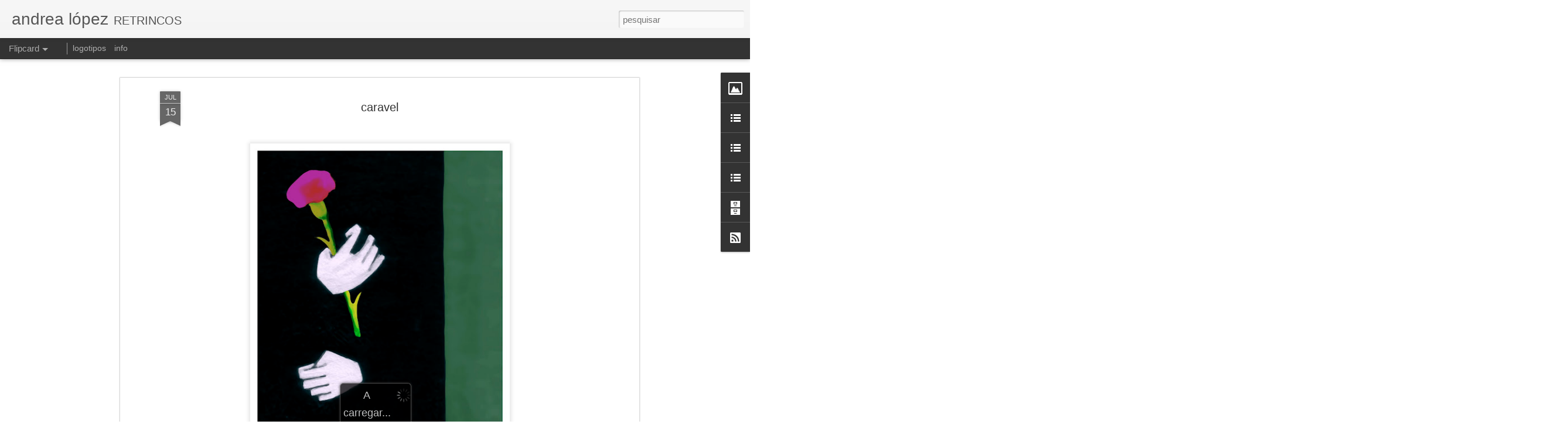

--- FILE ---
content_type: text/javascript; charset=UTF-8
request_url: https://andrealopezalvarez.blogspot.com/?v=0&action=initial&widgetId=BlogList1&responseType=js&xssi_token=AOuZoY6y5nPc-QPai9oAMZFxOPKzZGiYOQ%3A1767360409916
body_size: 266
content:
try {
_WidgetManager._HandleControllerResult('BlogList1', 'initial',{'title': 'check it out!', 'sortType': 'ALPHABETICAL', 'numItemsToShow': 0, 'showIcon': false, 'showItemTitle': false, 'showItemSnippet': false, 'showItemThumbnail': true, 'showTimePeriodSinceLastUpdate': false, 'tagName': 'BlogList1-andrealopezalvarez.blogspot.com', 'textColor': '#000', 'linkColor': '#00c', 'totalItems': 1, 'showAllText': 'Mostrar todos', 'showNText': 'Mostrar 1', 'items': [{'displayStyle': 'display: block;', 'blogTitle': 'bailar sobre arquitectura', 'blogUrl': 'https://bailarsobrearquitectura.com', 'blogIconUrl': 'https://lh3.googleusercontent.com/blogger_img_proxy/AEn0k_vbVIMYP2ULlZv5mnxcnKACFROUV-SKiTJPKg0sVlPjlQpGxyTRkUFc15ZaA506Z--KNehLFiJ6X_TFiMptCar9oVg8CxUdUYPxIZFmmegHCevR\x3ds16-w16-h16', 'itemTitle': 'Jard\xedn Ram\xf3n L\xf3pez Velarde', 'itemUrl': 'https://bailarsobrearquitectura.com/2025/12/29/jardin-ramon-lopez-velarde/', 'itemSnippet': '', 'itemThumbnail': '', 'timePeriodSinceLastUpdate': 'H\xe1 3 dias'}]});
} catch (e) {
  if (typeof log != 'undefined') {
    log('HandleControllerResult failed: ' + e);
  }
}


--- FILE ---
content_type: text/javascript; charset=UTF-8
request_url: https://andrealopezalvarez.blogspot.com/?v=0&action=initial&widgetId=Image1&responseType=js&xssi_token=AOuZoY6y5nPc-QPai9oAMZFxOPKzZGiYOQ%3A1767360409916
body_size: 67
content:
try {
_WidgetManager._HandleControllerResult('Image1', 'initial',{'title': 'curriculum vitae (gz)', 'width': 150, 'height': 150, 'sourceUrl': 'https://blogger.googleusercontent.com/img/b/R29vZ2xl/AVvXsEg4IaFMYAq0K3hdFdcD8IPb4P-TZ7VkC7xB5c2gE_uLarp3EyRxPhyiP_ZaEuAgmaZ7_StyCI2qpAgZt-YYQlj5oNgPm_Ud4DLeZmYhjC2f64cCMAhVAYrFKoAShLothLcn0eD82PjmIJA/s150/burato3+copia2.jpg', 'caption': '', 'link': 'http://www.calameo.com/read/000632132df39f8537464', 'shrinkToFit': true, 'sectionWidth': 230});
} catch (e) {
  if (typeof log != 'undefined') {
    log('HandleControllerResult failed: ' + e);
  }
}


--- FILE ---
content_type: text/javascript; charset=UTF-8
request_url: https://andrealopezalvarez.blogspot.com/?v=0&action=initial&widgetId=BlogArchive1&responseType=js&xssi_token=AOuZoY6y5nPc-QPai9oAMZFxOPKzZGiYOQ%3A1767360409916
body_size: 1066
content:
try {
_WidgetManager._HandleControllerResult('BlogArchive1', 'initial',{'url': 'https://andrealopezalvarez.blogspot.com/search?updated-min\x3d1970-01-01T01:00:00%2B01:00\x26updated-max\x3d292278994-08-17T07:12:55Z\x26max-results\x3d50', 'name': 'All Posts', 'expclass': 'expanded', 'toggleId': 'ALL-0', 'post-count': 277, 'data': [{'url': 'https://andrealopezalvarez.blogspot.com/2025/', 'name': '2025', 'expclass': 'expanded', 'toggleId': 'YEARLY-1735686000000', 'post-count': 1, 'data': [{'url': 'https://andrealopezalvarez.blogspot.com/2025/05/', 'name': 'mai. 2025', 'expclass': 'expanded', 'post-count': 1}]}, {'url': 'https://andrealopezalvarez.blogspot.com/2024/', 'name': '2024', 'expclass': 'collapsed', 'toggleId': 'YEARLY-1704063600000', 'post-count': 10, 'data': [{'url': 'https://andrealopezalvarez.blogspot.com/2024/10/', 'name': 'out. 2024', 'expclass': 'collapsed', 'post-count': 3}, {'url': 'https://andrealopezalvarez.blogspot.com/2024/05/', 'name': 'mai. 2024', 'expclass': 'collapsed', 'post-count': 1}, {'url': 'https://andrealopezalvarez.blogspot.com/2024/04/', 'name': 'abr. 2024', 'expclass': 'collapsed', 'post-count': 1}, {'url': 'https://andrealopezalvarez.blogspot.com/2024/02/', 'name': 'fev. 2024', 'expclass': 'collapsed', 'post-count': 1}, {'url': 'https://andrealopezalvarez.blogspot.com/2024/01/', 'name': 'jan. 2024', 'expclass': 'collapsed', 'post-count': 4}]}, {'url': 'https://andrealopezalvarez.blogspot.com/2023/', 'name': '2023', 'expclass': 'collapsed', 'toggleId': 'YEARLY-1672527600000', 'post-count': 17, 'data': [{'url': 'https://andrealopezalvarez.blogspot.com/2023/12/', 'name': 'dez. 2023', 'expclass': 'collapsed', 'post-count': 2}, {'url': 'https://andrealopezalvarez.blogspot.com/2023/11/', 'name': 'nov. 2023', 'expclass': 'collapsed', 'post-count': 2}, {'url': 'https://andrealopezalvarez.blogspot.com/2023/09/', 'name': 'set. 2023', 'expclass': 'collapsed', 'post-count': 2}, {'url': 'https://andrealopezalvarez.blogspot.com/2023/06/', 'name': 'jun. 2023', 'expclass': 'collapsed', 'post-count': 1}, {'url': 'https://andrealopezalvarez.blogspot.com/2023/05/', 'name': 'mai. 2023', 'expclass': 'collapsed', 'post-count': 3}, {'url': 'https://andrealopezalvarez.blogspot.com/2023/04/', 'name': 'abr. 2023', 'expclass': 'collapsed', 'post-count': 3}, {'url': 'https://andrealopezalvarez.blogspot.com/2023/03/', 'name': 'mar. 2023', 'expclass': 'collapsed', 'post-count': 2}, {'url': 'https://andrealopezalvarez.blogspot.com/2023/02/', 'name': 'fev. 2023', 'expclass': 'collapsed', 'post-count': 1}, {'url': 'https://andrealopezalvarez.blogspot.com/2023/01/', 'name': 'jan. 2023', 'expclass': 'collapsed', 'post-count': 1}]}, {'url': 'https://andrealopezalvarez.blogspot.com/2022/', 'name': '2022', 'expclass': 'collapsed', 'toggleId': 'YEARLY-1640991600000', 'post-count': 18, 'data': [{'url': 'https://andrealopezalvarez.blogspot.com/2022/12/', 'name': 'dez. 2022', 'expclass': 'collapsed', 'post-count': 1}, {'url': 'https://andrealopezalvarez.blogspot.com/2022/11/', 'name': 'nov. 2022', 'expclass': 'collapsed', 'post-count': 1}, {'url': 'https://andrealopezalvarez.blogspot.com/2022/10/', 'name': 'out. 2022', 'expclass': 'collapsed', 'post-count': 2}, {'url': 'https://andrealopezalvarez.blogspot.com/2022/09/', 'name': 'set. 2022', 'expclass': 'collapsed', 'post-count': 4}, {'url': 'https://andrealopezalvarez.blogspot.com/2022/07/', 'name': 'jul. 2022', 'expclass': 'collapsed', 'post-count': 2}, {'url': 'https://andrealopezalvarez.blogspot.com/2022/05/', 'name': 'mai. 2022', 'expclass': 'collapsed', 'post-count': 4}, {'url': 'https://andrealopezalvarez.blogspot.com/2022/04/', 'name': 'abr. 2022', 'expclass': 'collapsed', 'post-count': 2}, {'url': 'https://andrealopezalvarez.blogspot.com/2022/03/', 'name': 'mar. 2022', 'expclass': 'collapsed', 'post-count': 1}, {'url': 'https://andrealopezalvarez.blogspot.com/2022/01/', 'name': 'jan. 2022', 'expclass': 'collapsed', 'post-count': 1}]}, {'url': 'https://andrealopezalvarez.blogspot.com/2021/', 'name': '2021', 'expclass': 'collapsed', 'toggleId': 'YEARLY-1609455600000', 'post-count': 14, 'data': [{'url': 'https://andrealopezalvarez.blogspot.com/2021/12/', 'name': 'dez. 2021', 'expclass': 'collapsed', 'post-count': 3}, {'url': 'https://andrealopezalvarez.blogspot.com/2021/11/', 'name': 'nov. 2021', 'expclass': 'collapsed', 'post-count': 2}, {'url': 'https://andrealopezalvarez.blogspot.com/2021/10/', 'name': 'out. 2021', 'expclass': 'collapsed', 'post-count': 2}, {'url': 'https://andrealopezalvarez.blogspot.com/2021/08/', 'name': 'ago. 2021', 'expclass': 'collapsed', 'post-count': 1}, {'url': 'https://andrealopezalvarez.blogspot.com/2021/07/', 'name': 'jul. 2021', 'expclass': 'collapsed', 'post-count': 1}, {'url': 'https://andrealopezalvarez.blogspot.com/2021/06/', 'name': 'jun. 2021', 'expclass': 'collapsed', 'post-count': 1}, {'url': 'https://andrealopezalvarez.blogspot.com/2021/05/', 'name': 'mai. 2021', 'expclass': 'collapsed', 'post-count': 1}, {'url': 'https://andrealopezalvarez.blogspot.com/2021/03/', 'name': 'mar. 2021', 'expclass': 'collapsed', 'post-count': 1}, {'url': 'https://andrealopezalvarez.blogspot.com/2021/01/', 'name': 'jan. 2021', 'expclass': 'collapsed', 'post-count': 2}]}, {'url': 'https://andrealopezalvarez.blogspot.com/2020/', 'name': '2020', 'expclass': 'collapsed', 'toggleId': 'YEARLY-1577833200000', 'post-count': 27, 'data': [{'url': 'https://andrealopezalvarez.blogspot.com/2020/12/', 'name': 'dez. 2020', 'expclass': 'collapsed', 'post-count': 2}, {'url': 'https://andrealopezalvarez.blogspot.com/2020/10/', 'name': 'out. 2020', 'expclass': 'collapsed', 'post-count': 2}, {'url': 'https://andrealopezalvarez.blogspot.com/2020/09/', 'name': 'set. 2020', 'expclass': 'collapsed', 'post-count': 2}, {'url': 'https://andrealopezalvarez.blogspot.com/2020/06/', 'name': 'jun. 2020', 'expclass': 'collapsed', 'post-count': 3}, {'url': 'https://andrealopezalvarez.blogspot.com/2020/05/', 'name': 'mai. 2020', 'expclass': 'collapsed', 'post-count': 4}, {'url': 'https://andrealopezalvarez.blogspot.com/2020/03/', 'name': 'mar. 2020', 'expclass': 'collapsed', 'post-count': 3}, {'url': 'https://andrealopezalvarez.blogspot.com/2020/02/', 'name': 'fev. 2020', 'expclass': 'collapsed', 'post-count': 7}, {'url': 'https://andrealopezalvarez.blogspot.com/2020/01/', 'name': 'jan. 2020', 'expclass': 'collapsed', 'post-count': 4}]}, {'url': 'https://andrealopezalvarez.blogspot.com/2019/', 'name': '2019', 'expclass': 'collapsed', 'toggleId': 'YEARLY-1546297200000', 'post-count': 34, 'data': [{'url': 'https://andrealopezalvarez.blogspot.com/2019/12/', 'name': 'dez. 2019', 'expclass': 'collapsed', 'post-count': 5}, {'url': 'https://andrealopezalvarez.blogspot.com/2019/11/', 'name': 'nov. 2019', 'expclass': 'collapsed', 'post-count': 3}, {'url': 'https://andrealopezalvarez.blogspot.com/2019/10/', 'name': 'out. 2019', 'expclass': 'collapsed', 'post-count': 2}, {'url': 'https://andrealopezalvarez.blogspot.com/2019/07/', 'name': 'jul. 2019', 'expclass': 'collapsed', 'post-count': 2}, {'url': 'https://andrealopezalvarez.blogspot.com/2019/06/', 'name': 'jun. 2019', 'expclass': 'collapsed', 'post-count': 2}, {'url': 'https://andrealopezalvarez.blogspot.com/2019/05/', 'name': 'mai. 2019', 'expclass': 'collapsed', 'post-count': 3}, {'url': 'https://andrealopezalvarez.blogspot.com/2019/04/', 'name': 'abr. 2019', 'expclass': 'collapsed', 'post-count': 3}, {'url': 'https://andrealopezalvarez.blogspot.com/2019/03/', 'name': 'mar. 2019', 'expclass': 'collapsed', 'post-count': 5}, {'url': 'https://andrealopezalvarez.blogspot.com/2019/02/', 'name': 'fev. 2019', 'expclass': 'collapsed', 'post-count': 3}, {'url': 'https://andrealopezalvarez.blogspot.com/2019/01/', 'name': 'jan. 2019', 'expclass': 'collapsed', 'post-count': 6}]}, {'url': 'https://andrealopezalvarez.blogspot.com/2018/', 'name': '2018', 'expclass': 'collapsed', 'toggleId': 'YEARLY-1514761200000', 'post-count': 25, 'data': [{'url': 'https://andrealopezalvarez.blogspot.com/2018/12/', 'name': 'dez. 2018', 'expclass': 'collapsed', 'post-count': 1}, {'url': 'https://andrealopezalvarez.blogspot.com/2018/11/', 'name': 'nov. 2018', 'expclass': 'collapsed', 'post-count': 1}, {'url': 'https://andrealopezalvarez.blogspot.com/2018/10/', 'name': 'out. 2018', 'expclass': 'collapsed', 'post-count': 4}, {'url': 'https://andrealopezalvarez.blogspot.com/2018/06/', 'name': 'jun. 2018', 'expclass': 'collapsed', 'post-count': 2}, {'url': 'https://andrealopezalvarez.blogspot.com/2018/05/', 'name': 'mai. 2018', 'expclass': 'collapsed', 'post-count': 1}, {'url': 'https://andrealopezalvarez.blogspot.com/2018/04/', 'name': 'abr. 2018', 'expclass': 'collapsed', 'post-count': 5}, {'url': 'https://andrealopezalvarez.blogspot.com/2018/03/', 'name': 'mar. 2018', 'expclass': 'collapsed', 'post-count': 3}, {'url': 'https://andrealopezalvarez.blogspot.com/2018/02/', 'name': 'fev. 2018', 'expclass': 'collapsed', 'post-count': 7}, {'url': 'https://andrealopezalvarez.blogspot.com/2018/01/', 'name': 'jan. 2018', 'expclass': 'collapsed', 'post-count': 1}]}, {'url': 'https://andrealopezalvarez.blogspot.com/2017/', 'name': '2017', 'expclass': 'collapsed', 'toggleId': 'YEARLY-1483225200000', 'post-count': 15, 'data': [{'url': 'https://andrealopezalvarez.blogspot.com/2017/12/', 'name': 'dez. 2017', 'expclass': 'collapsed', 'post-count': 1}, {'url': 'https://andrealopezalvarez.blogspot.com/2017/11/', 'name': 'nov. 2017', 'expclass': 'collapsed', 'post-count': 3}, {'url': 'https://andrealopezalvarez.blogspot.com/2017/05/', 'name': 'mai. 2017', 'expclass': 'collapsed', 'post-count': 2}, {'url': 'https://andrealopezalvarez.blogspot.com/2017/03/', 'name': 'mar. 2017', 'expclass': 'collapsed', 'post-count': 3}, {'url': 'https://andrealopezalvarez.blogspot.com/2017/02/', 'name': 'fev. 2017', 'expclass': 'collapsed', 'post-count': 2}, {'url': 'https://andrealopezalvarez.blogspot.com/2017/01/', 'name': 'jan. 2017', 'expclass': 'collapsed', 'post-count': 4}]}, {'url': 'https://andrealopezalvarez.blogspot.com/2016/', 'name': '2016', 'expclass': 'collapsed', 'toggleId': 'YEARLY-1451602800000', 'post-count': 13, 'data': [{'url': 'https://andrealopezalvarez.blogspot.com/2016/12/', 'name': 'dez. 2016', 'expclass': 'collapsed', 'post-count': 2}, {'url': 'https://andrealopezalvarez.blogspot.com/2016/11/', 'name': 'nov. 2016', 'expclass': 'collapsed', 'post-count': 4}, {'url': 'https://andrealopezalvarez.blogspot.com/2016/09/', 'name': 'set. 2016', 'expclass': 'collapsed', 'post-count': 1}, {'url': 'https://andrealopezalvarez.blogspot.com/2016/04/', 'name': 'abr. 2016', 'expclass': 'collapsed', 'post-count': 1}, {'url': 'https://andrealopezalvarez.blogspot.com/2016/03/', 'name': 'mar. 2016', 'expclass': 'collapsed', 'post-count': 4}, {'url': 'https://andrealopezalvarez.blogspot.com/2016/02/', 'name': 'fev. 2016', 'expclass': 'collapsed', 'post-count': 1}]}, {'url': 'https://andrealopezalvarez.blogspot.com/2015/', 'name': '2015', 'expclass': 'collapsed', 'toggleId': 'YEARLY-1420066800000', 'post-count': 13, 'data': [{'url': 'https://andrealopezalvarez.blogspot.com/2015/11/', 'name': 'nov. 2015', 'expclass': 'collapsed', 'post-count': 1}, {'url': 'https://andrealopezalvarez.blogspot.com/2015/10/', 'name': 'out. 2015', 'expclass': 'collapsed', 'post-count': 1}, {'url': 'https://andrealopezalvarez.blogspot.com/2015/07/', 'name': 'jul. 2015', 'expclass': 'collapsed', 'post-count': 1}, {'url': 'https://andrealopezalvarez.blogspot.com/2015/06/', 'name': 'jun. 2015', 'expclass': 'collapsed', 'post-count': 1}, {'url': 'https://andrealopezalvarez.blogspot.com/2015/05/', 'name': 'mai. 2015', 'expclass': 'collapsed', 'post-count': 2}, {'url': 'https://andrealopezalvarez.blogspot.com/2015/04/', 'name': 'abr. 2015', 'expclass': 'collapsed', 'post-count': 4}, {'url': 'https://andrealopezalvarez.blogspot.com/2015/02/', 'name': 'fev. 2015', 'expclass': 'collapsed', 'post-count': 3}]}, {'url': 'https://andrealopezalvarez.blogspot.com/2014/', 'name': '2014', 'expclass': 'collapsed', 'toggleId': 'YEARLY-1388530800000', 'post-count': 10, 'data': [{'url': 'https://andrealopezalvarez.blogspot.com/2014/12/', 'name': 'dez. 2014', 'expclass': 'collapsed', 'post-count': 1}, {'url': 'https://andrealopezalvarez.blogspot.com/2014/11/', 'name': 'nov. 2014', 'expclass': 'collapsed', 'post-count': 3}, {'url': 'https://andrealopezalvarez.blogspot.com/2014/10/', 'name': 'out. 2014', 'expclass': 'collapsed', 'post-count': 2}, {'url': 'https://andrealopezalvarez.blogspot.com/2014/09/', 'name': 'set. 2014', 'expclass': 'collapsed', 'post-count': 1}, {'url': 'https://andrealopezalvarez.blogspot.com/2014/07/', 'name': 'jul. 2014', 'expclass': 'collapsed', 'post-count': 1}, {'url': 'https://andrealopezalvarez.blogspot.com/2014/04/', 'name': 'abr. 2014', 'expclass': 'collapsed', 'post-count': 1}, {'url': 'https://andrealopezalvarez.blogspot.com/2014/03/', 'name': 'mar. 2014', 'expclass': 'collapsed', 'post-count': 1}]}, {'url': 'https://andrealopezalvarez.blogspot.com/2013/', 'name': '2013', 'expclass': 'collapsed', 'toggleId': 'YEARLY-1356994800000', 'post-count': 6, 'data': [{'url': 'https://andrealopezalvarez.blogspot.com/2013/09/', 'name': 'set. 2013', 'expclass': 'collapsed', 'post-count': 1}, {'url': 'https://andrealopezalvarez.blogspot.com/2013/07/', 'name': 'jul. 2013', 'expclass': 'collapsed', 'post-count': 1}, {'url': 'https://andrealopezalvarez.blogspot.com/2013/05/', 'name': 'mai. 2013', 'expclass': 'collapsed', 'post-count': 1}, {'url': 'https://andrealopezalvarez.blogspot.com/2013/03/', 'name': 'mar. 2013', 'expclass': 'collapsed', 'post-count': 1}, {'url': 'https://andrealopezalvarez.blogspot.com/2013/02/', 'name': 'fev. 2013', 'expclass': 'collapsed', 'post-count': 1}, {'url': 'https://andrealopezalvarez.blogspot.com/2013/01/', 'name': 'jan. 2013', 'expclass': 'collapsed', 'post-count': 1}]}, {'url': 'https://andrealopezalvarez.blogspot.com/2012/', 'name': '2012', 'expclass': 'collapsed', 'toggleId': 'YEARLY-1325372400000', 'post-count': 16, 'data': [{'url': 'https://andrealopezalvarez.blogspot.com/2012/12/', 'name': 'dez. 2012', 'expclass': 'collapsed', 'post-count': 1}, {'url': 'https://andrealopezalvarez.blogspot.com/2012/11/', 'name': 'nov. 2012', 'expclass': 'collapsed', 'post-count': 1}, {'url': 'https://andrealopezalvarez.blogspot.com/2012/10/', 'name': 'out. 2012', 'expclass': 'collapsed', 'post-count': 1}, {'url': 'https://andrealopezalvarez.blogspot.com/2012/09/', 'name': 'set. 2012', 'expclass': 'collapsed', 'post-count': 1}, {'url': 'https://andrealopezalvarez.blogspot.com/2012/08/', 'name': 'ago. 2012', 'expclass': 'collapsed', 'post-count': 1}, {'url': 'https://andrealopezalvarez.blogspot.com/2012/07/', 'name': 'jul. 2012', 'expclass': 'collapsed', 'post-count': 2}, {'url': 'https://andrealopezalvarez.blogspot.com/2012/06/', 'name': 'jun. 2012', 'expclass': 'collapsed', 'post-count': 2}, {'url': 'https://andrealopezalvarez.blogspot.com/2012/05/', 'name': 'mai. 2012', 'expclass': 'collapsed', 'post-count': 2}, {'url': 'https://andrealopezalvarez.blogspot.com/2012/04/', 'name': 'abr. 2012', 'expclass': 'collapsed', 'post-count': 1}, {'url': 'https://andrealopezalvarez.blogspot.com/2012/03/', 'name': 'mar. 2012', 'expclass': 'collapsed', 'post-count': 1}, {'url': 'https://andrealopezalvarez.blogspot.com/2012/02/', 'name': 'fev. 2012', 'expclass': 'collapsed', 'post-count': 2}, {'url': 'https://andrealopezalvarez.blogspot.com/2012/01/', 'name': 'jan. 2012', 'expclass': 'collapsed', 'post-count': 1}]}, {'url': 'https://andrealopezalvarez.blogspot.com/2011/', 'name': '2011', 'expclass': 'collapsed', 'toggleId': 'YEARLY-1293836400000', 'post-count': 54, 'data': [{'url': 'https://andrealopezalvarez.blogspot.com/2011/12/', 'name': 'dez. 2011', 'expclass': 'collapsed', 'post-count': 2}, {'url': 'https://andrealopezalvarez.blogspot.com/2011/11/', 'name': 'nov. 2011', 'expclass': 'collapsed', 'post-count': 4}, {'url': 'https://andrealopezalvarez.blogspot.com/2011/10/', 'name': 'out. 2011', 'expclass': 'collapsed', 'post-count': 4}, {'url': 'https://andrealopezalvarez.blogspot.com/2011/09/', 'name': 'set. 2011', 'expclass': 'collapsed', 'post-count': 6}, {'url': 'https://andrealopezalvarez.blogspot.com/2011/08/', 'name': 'ago. 2011', 'expclass': 'collapsed', 'post-count': 7}, {'url': 'https://andrealopezalvarez.blogspot.com/2011/07/', 'name': 'jul. 2011', 'expclass': 'collapsed', 'post-count': 7}, {'url': 'https://andrealopezalvarez.blogspot.com/2011/06/', 'name': 'jun. 2011', 'expclass': 'collapsed', 'post-count': 13}, {'url': 'https://andrealopezalvarez.blogspot.com/2011/05/', 'name': 'mai. 2011', 'expclass': 'collapsed', 'post-count': 11}]}, {'url': 'https://andrealopezalvarez.blogspot.com/2010/', 'name': '2010', 'expclass': 'collapsed', 'toggleId': 'YEARLY-1262300400000', 'post-count': 4, 'data': [{'url': 'https://andrealopezalvarez.blogspot.com/2010/12/', 'name': 'dez. 2010', 'expclass': 'collapsed', 'post-count': 4}]}], 'toggleopen': 'MONTHLY-1746050400000', 'style': 'HIERARCHY', 'title': 'marea baixa'});
} catch (e) {
  if (typeof log != 'undefined') {
    log('HandleControllerResult failed: ' + e);
  }
}


--- FILE ---
content_type: text/javascript; charset=UTF-8
request_url: https://andrealopezalvarez.blogspot.com/?v=0&action=initial&widgetId=BlogList1&responseType=js&xssi_token=AOuZoY6y5nPc-QPai9oAMZFxOPKzZGiYOQ%3A1767360409916
body_size: 270
content:
try {
_WidgetManager._HandleControllerResult('BlogList1', 'initial',{'title': 'check it out!', 'sortType': 'ALPHABETICAL', 'numItemsToShow': 0, 'showIcon': false, 'showItemTitle': false, 'showItemSnippet': false, 'showItemThumbnail': true, 'showTimePeriodSinceLastUpdate': false, 'tagName': 'BlogList1-andrealopezalvarez.blogspot.com', 'textColor': '#000', 'linkColor': '#00c', 'totalItems': 1, 'showAllText': 'Mostrar todos', 'showNText': 'Mostrar 1', 'items': [{'displayStyle': 'display: block;', 'blogTitle': 'bailar sobre arquitectura', 'blogUrl': 'https://bailarsobrearquitectura.com', 'blogIconUrl': 'https://lh3.googleusercontent.com/blogger_img_proxy/AEn0k_vbVIMYP2ULlZv5mnxcnKACFROUV-SKiTJPKg0sVlPjlQpGxyTRkUFc15ZaA506Z--KNehLFiJ6X_TFiMptCar9oVg8CxUdUYPxIZFmmegHCevR\x3ds16-w16-h16', 'itemTitle': 'Jard\xedn Ram\xf3n L\xf3pez Velarde', 'itemUrl': 'https://bailarsobrearquitectura.com/2025/12/29/jardin-ramon-lopez-velarde/', 'itemSnippet': '', 'itemThumbnail': '', 'timePeriodSinceLastUpdate': 'H\xe1 3 dias'}]});
} catch (e) {
  if (typeof log != 'undefined') {
    log('HandleControllerResult failed: ' + e);
  }
}


--- FILE ---
content_type: text/javascript; charset=UTF-8
request_url: https://andrealopezalvarez.blogspot.com/?v=0&action=initial&widgetId=BlogArchive1&responseType=js&xssi_token=AOuZoY6y5nPc-QPai9oAMZFxOPKzZGiYOQ%3A1767360409916
body_size: 1070
content:
try {
_WidgetManager._HandleControllerResult('BlogArchive1', 'initial',{'url': 'https://andrealopezalvarez.blogspot.com/search?updated-min\x3d1970-01-01T01:00:00%2B01:00\x26updated-max\x3d292278994-08-17T07:12:55Z\x26max-results\x3d50', 'name': 'All Posts', 'expclass': 'expanded', 'toggleId': 'ALL-0', 'post-count': 277, 'data': [{'url': 'https://andrealopezalvarez.blogspot.com/2025/', 'name': '2025', 'expclass': 'expanded', 'toggleId': 'YEARLY-1735686000000', 'post-count': 1, 'data': [{'url': 'https://andrealopezalvarez.blogspot.com/2025/05/', 'name': 'mai. 2025', 'expclass': 'expanded', 'post-count': 1}]}, {'url': 'https://andrealopezalvarez.blogspot.com/2024/', 'name': '2024', 'expclass': 'collapsed', 'toggleId': 'YEARLY-1704063600000', 'post-count': 10, 'data': [{'url': 'https://andrealopezalvarez.blogspot.com/2024/10/', 'name': 'out. 2024', 'expclass': 'collapsed', 'post-count': 3}, {'url': 'https://andrealopezalvarez.blogspot.com/2024/05/', 'name': 'mai. 2024', 'expclass': 'collapsed', 'post-count': 1}, {'url': 'https://andrealopezalvarez.blogspot.com/2024/04/', 'name': 'abr. 2024', 'expclass': 'collapsed', 'post-count': 1}, {'url': 'https://andrealopezalvarez.blogspot.com/2024/02/', 'name': 'fev. 2024', 'expclass': 'collapsed', 'post-count': 1}, {'url': 'https://andrealopezalvarez.blogspot.com/2024/01/', 'name': 'jan. 2024', 'expclass': 'collapsed', 'post-count': 4}]}, {'url': 'https://andrealopezalvarez.blogspot.com/2023/', 'name': '2023', 'expclass': 'collapsed', 'toggleId': 'YEARLY-1672527600000', 'post-count': 17, 'data': [{'url': 'https://andrealopezalvarez.blogspot.com/2023/12/', 'name': 'dez. 2023', 'expclass': 'collapsed', 'post-count': 2}, {'url': 'https://andrealopezalvarez.blogspot.com/2023/11/', 'name': 'nov. 2023', 'expclass': 'collapsed', 'post-count': 2}, {'url': 'https://andrealopezalvarez.blogspot.com/2023/09/', 'name': 'set. 2023', 'expclass': 'collapsed', 'post-count': 2}, {'url': 'https://andrealopezalvarez.blogspot.com/2023/06/', 'name': 'jun. 2023', 'expclass': 'collapsed', 'post-count': 1}, {'url': 'https://andrealopezalvarez.blogspot.com/2023/05/', 'name': 'mai. 2023', 'expclass': 'collapsed', 'post-count': 3}, {'url': 'https://andrealopezalvarez.blogspot.com/2023/04/', 'name': 'abr. 2023', 'expclass': 'collapsed', 'post-count': 3}, {'url': 'https://andrealopezalvarez.blogspot.com/2023/03/', 'name': 'mar. 2023', 'expclass': 'collapsed', 'post-count': 2}, {'url': 'https://andrealopezalvarez.blogspot.com/2023/02/', 'name': 'fev. 2023', 'expclass': 'collapsed', 'post-count': 1}, {'url': 'https://andrealopezalvarez.blogspot.com/2023/01/', 'name': 'jan. 2023', 'expclass': 'collapsed', 'post-count': 1}]}, {'url': 'https://andrealopezalvarez.blogspot.com/2022/', 'name': '2022', 'expclass': 'collapsed', 'toggleId': 'YEARLY-1640991600000', 'post-count': 18, 'data': [{'url': 'https://andrealopezalvarez.blogspot.com/2022/12/', 'name': 'dez. 2022', 'expclass': 'collapsed', 'post-count': 1}, {'url': 'https://andrealopezalvarez.blogspot.com/2022/11/', 'name': 'nov. 2022', 'expclass': 'collapsed', 'post-count': 1}, {'url': 'https://andrealopezalvarez.blogspot.com/2022/10/', 'name': 'out. 2022', 'expclass': 'collapsed', 'post-count': 2}, {'url': 'https://andrealopezalvarez.blogspot.com/2022/09/', 'name': 'set. 2022', 'expclass': 'collapsed', 'post-count': 4}, {'url': 'https://andrealopezalvarez.blogspot.com/2022/07/', 'name': 'jul. 2022', 'expclass': 'collapsed', 'post-count': 2}, {'url': 'https://andrealopezalvarez.blogspot.com/2022/05/', 'name': 'mai. 2022', 'expclass': 'collapsed', 'post-count': 4}, {'url': 'https://andrealopezalvarez.blogspot.com/2022/04/', 'name': 'abr. 2022', 'expclass': 'collapsed', 'post-count': 2}, {'url': 'https://andrealopezalvarez.blogspot.com/2022/03/', 'name': 'mar. 2022', 'expclass': 'collapsed', 'post-count': 1}, {'url': 'https://andrealopezalvarez.blogspot.com/2022/01/', 'name': 'jan. 2022', 'expclass': 'collapsed', 'post-count': 1}]}, {'url': 'https://andrealopezalvarez.blogspot.com/2021/', 'name': '2021', 'expclass': 'collapsed', 'toggleId': 'YEARLY-1609455600000', 'post-count': 14, 'data': [{'url': 'https://andrealopezalvarez.blogspot.com/2021/12/', 'name': 'dez. 2021', 'expclass': 'collapsed', 'post-count': 3}, {'url': 'https://andrealopezalvarez.blogspot.com/2021/11/', 'name': 'nov. 2021', 'expclass': 'collapsed', 'post-count': 2}, {'url': 'https://andrealopezalvarez.blogspot.com/2021/10/', 'name': 'out. 2021', 'expclass': 'collapsed', 'post-count': 2}, {'url': 'https://andrealopezalvarez.blogspot.com/2021/08/', 'name': 'ago. 2021', 'expclass': 'collapsed', 'post-count': 1}, {'url': 'https://andrealopezalvarez.blogspot.com/2021/07/', 'name': 'jul. 2021', 'expclass': 'collapsed', 'post-count': 1}, {'url': 'https://andrealopezalvarez.blogspot.com/2021/06/', 'name': 'jun. 2021', 'expclass': 'collapsed', 'post-count': 1}, {'url': 'https://andrealopezalvarez.blogspot.com/2021/05/', 'name': 'mai. 2021', 'expclass': 'collapsed', 'post-count': 1}, {'url': 'https://andrealopezalvarez.blogspot.com/2021/03/', 'name': 'mar. 2021', 'expclass': 'collapsed', 'post-count': 1}, {'url': 'https://andrealopezalvarez.blogspot.com/2021/01/', 'name': 'jan. 2021', 'expclass': 'collapsed', 'post-count': 2}]}, {'url': 'https://andrealopezalvarez.blogspot.com/2020/', 'name': '2020', 'expclass': 'collapsed', 'toggleId': 'YEARLY-1577833200000', 'post-count': 27, 'data': [{'url': 'https://andrealopezalvarez.blogspot.com/2020/12/', 'name': 'dez. 2020', 'expclass': 'collapsed', 'post-count': 2}, {'url': 'https://andrealopezalvarez.blogspot.com/2020/10/', 'name': 'out. 2020', 'expclass': 'collapsed', 'post-count': 2}, {'url': 'https://andrealopezalvarez.blogspot.com/2020/09/', 'name': 'set. 2020', 'expclass': 'collapsed', 'post-count': 2}, {'url': 'https://andrealopezalvarez.blogspot.com/2020/06/', 'name': 'jun. 2020', 'expclass': 'collapsed', 'post-count': 3}, {'url': 'https://andrealopezalvarez.blogspot.com/2020/05/', 'name': 'mai. 2020', 'expclass': 'collapsed', 'post-count': 4}, {'url': 'https://andrealopezalvarez.blogspot.com/2020/03/', 'name': 'mar. 2020', 'expclass': 'collapsed', 'post-count': 3}, {'url': 'https://andrealopezalvarez.blogspot.com/2020/02/', 'name': 'fev. 2020', 'expclass': 'collapsed', 'post-count': 7}, {'url': 'https://andrealopezalvarez.blogspot.com/2020/01/', 'name': 'jan. 2020', 'expclass': 'collapsed', 'post-count': 4}]}, {'url': 'https://andrealopezalvarez.blogspot.com/2019/', 'name': '2019', 'expclass': 'collapsed', 'toggleId': 'YEARLY-1546297200000', 'post-count': 34, 'data': [{'url': 'https://andrealopezalvarez.blogspot.com/2019/12/', 'name': 'dez. 2019', 'expclass': 'collapsed', 'post-count': 5}, {'url': 'https://andrealopezalvarez.blogspot.com/2019/11/', 'name': 'nov. 2019', 'expclass': 'collapsed', 'post-count': 3}, {'url': 'https://andrealopezalvarez.blogspot.com/2019/10/', 'name': 'out. 2019', 'expclass': 'collapsed', 'post-count': 2}, {'url': 'https://andrealopezalvarez.blogspot.com/2019/07/', 'name': 'jul. 2019', 'expclass': 'collapsed', 'post-count': 2}, {'url': 'https://andrealopezalvarez.blogspot.com/2019/06/', 'name': 'jun. 2019', 'expclass': 'collapsed', 'post-count': 2}, {'url': 'https://andrealopezalvarez.blogspot.com/2019/05/', 'name': 'mai. 2019', 'expclass': 'collapsed', 'post-count': 3}, {'url': 'https://andrealopezalvarez.blogspot.com/2019/04/', 'name': 'abr. 2019', 'expclass': 'collapsed', 'post-count': 3}, {'url': 'https://andrealopezalvarez.blogspot.com/2019/03/', 'name': 'mar. 2019', 'expclass': 'collapsed', 'post-count': 5}, {'url': 'https://andrealopezalvarez.blogspot.com/2019/02/', 'name': 'fev. 2019', 'expclass': 'collapsed', 'post-count': 3}, {'url': 'https://andrealopezalvarez.blogspot.com/2019/01/', 'name': 'jan. 2019', 'expclass': 'collapsed', 'post-count': 6}]}, {'url': 'https://andrealopezalvarez.blogspot.com/2018/', 'name': '2018', 'expclass': 'collapsed', 'toggleId': 'YEARLY-1514761200000', 'post-count': 25, 'data': [{'url': 'https://andrealopezalvarez.blogspot.com/2018/12/', 'name': 'dez. 2018', 'expclass': 'collapsed', 'post-count': 1}, {'url': 'https://andrealopezalvarez.blogspot.com/2018/11/', 'name': 'nov. 2018', 'expclass': 'collapsed', 'post-count': 1}, {'url': 'https://andrealopezalvarez.blogspot.com/2018/10/', 'name': 'out. 2018', 'expclass': 'collapsed', 'post-count': 4}, {'url': 'https://andrealopezalvarez.blogspot.com/2018/06/', 'name': 'jun. 2018', 'expclass': 'collapsed', 'post-count': 2}, {'url': 'https://andrealopezalvarez.blogspot.com/2018/05/', 'name': 'mai. 2018', 'expclass': 'collapsed', 'post-count': 1}, {'url': 'https://andrealopezalvarez.blogspot.com/2018/04/', 'name': 'abr. 2018', 'expclass': 'collapsed', 'post-count': 5}, {'url': 'https://andrealopezalvarez.blogspot.com/2018/03/', 'name': 'mar. 2018', 'expclass': 'collapsed', 'post-count': 3}, {'url': 'https://andrealopezalvarez.blogspot.com/2018/02/', 'name': 'fev. 2018', 'expclass': 'collapsed', 'post-count': 7}, {'url': 'https://andrealopezalvarez.blogspot.com/2018/01/', 'name': 'jan. 2018', 'expclass': 'collapsed', 'post-count': 1}]}, {'url': 'https://andrealopezalvarez.blogspot.com/2017/', 'name': '2017', 'expclass': 'collapsed', 'toggleId': 'YEARLY-1483225200000', 'post-count': 15, 'data': [{'url': 'https://andrealopezalvarez.blogspot.com/2017/12/', 'name': 'dez. 2017', 'expclass': 'collapsed', 'post-count': 1}, {'url': 'https://andrealopezalvarez.blogspot.com/2017/11/', 'name': 'nov. 2017', 'expclass': 'collapsed', 'post-count': 3}, {'url': 'https://andrealopezalvarez.blogspot.com/2017/05/', 'name': 'mai. 2017', 'expclass': 'collapsed', 'post-count': 2}, {'url': 'https://andrealopezalvarez.blogspot.com/2017/03/', 'name': 'mar. 2017', 'expclass': 'collapsed', 'post-count': 3}, {'url': 'https://andrealopezalvarez.blogspot.com/2017/02/', 'name': 'fev. 2017', 'expclass': 'collapsed', 'post-count': 2}, {'url': 'https://andrealopezalvarez.blogspot.com/2017/01/', 'name': 'jan. 2017', 'expclass': 'collapsed', 'post-count': 4}]}, {'url': 'https://andrealopezalvarez.blogspot.com/2016/', 'name': '2016', 'expclass': 'collapsed', 'toggleId': 'YEARLY-1451602800000', 'post-count': 13, 'data': [{'url': 'https://andrealopezalvarez.blogspot.com/2016/12/', 'name': 'dez. 2016', 'expclass': 'collapsed', 'post-count': 2}, {'url': 'https://andrealopezalvarez.blogspot.com/2016/11/', 'name': 'nov. 2016', 'expclass': 'collapsed', 'post-count': 4}, {'url': 'https://andrealopezalvarez.blogspot.com/2016/09/', 'name': 'set. 2016', 'expclass': 'collapsed', 'post-count': 1}, {'url': 'https://andrealopezalvarez.blogspot.com/2016/04/', 'name': 'abr. 2016', 'expclass': 'collapsed', 'post-count': 1}, {'url': 'https://andrealopezalvarez.blogspot.com/2016/03/', 'name': 'mar. 2016', 'expclass': 'collapsed', 'post-count': 4}, {'url': 'https://andrealopezalvarez.blogspot.com/2016/02/', 'name': 'fev. 2016', 'expclass': 'collapsed', 'post-count': 1}]}, {'url': 'https://andrealopezalvarez.blogspot.com/2015/', 'name': '2015', 'expclass': 'collapsed', 'toggleId': 'YEARLY-1420066800000', 'post-count': 13, 'data': [{'url': 'https://andrealopezalvarez.blogspot.com/2015/11/', 'name': 'nov. 2015', 'expclass': 'collapsed', 'post-count': 1}, {'url': 'https://andrealopezalvarez.blogspot.com/2015/10/', 'name': 'out. 2015', 'expclass': 'collapsed', 'post-count': 1}, {'url': 'https://andrealopezalvarez.blogspot.com/2015/07/', 'name': 'jul. 2015', 'expclass': 'collapsed', 'post-count': 1}, {'url': 'https://andrealopezalvarez.blogspot.com/2015/06/', 'name': 'jun. 2015', 'expclass': 'collapsed', 'post-count': 1}, {'url': 'https://andrealopezalvarez.blogspot.com/2015/05/', 'name': 'mai. 2015', 'expclass': 'collapsed', 'post-count': 2}, {'url': 'https://andrealopezalvarez.blogspot.com/2015/04/', 'name': 'abr. 2015', 'expclass': 'collapsed', 'post-count': 4}, {'url': 'https://andrealopezalvarez.blogspot.com/2015/02/', 'name': 'fev. 2015', 'expclass': 'collapsed', 'post-count': 3}]}, {'url': 'https://andrealopezalvarez.blogspot.com/2014/', 'name': '2014', 'expclass': 'collapsed', 'toggleId': 'YEARLY-1388530800000', 'post-count': 10, 'data': [{'url': 'https://andrealopezalvarez.blogspot.com/2014/12/', 'name': 'dez. 2014', 'expclass': 'collapsed', 'post-count': 1}, {'url': 'https://andrealopezalvarez.blogspot.com/2014/11/', 'name': 'nov. 2014', 'expclass': 'collapsed', 'post-count': 3}, {'url': 'https://andrealopezalvarez.blogspot.com/2014/10/', 'name': 'out. 2014', 'expclass': 'collapsed', 'post-count': 2}, {'url': 'https://andrealopezalvarez.blogspot.com/2014/09/', 'name': 'set. 2014', 'expclass': 'collapsed', 'post-count': 1}, {'url': 'https://andrealopezalvarez.blogspot.com/2014/07/', 'name': 'jul. 2014', 'expclass': 'collapsed', 'post-count': 1}, {'url': 'https://andrealopezalvarez.blogspot.com/2014/04/', 'name': 'abr. 2014', 'expclass': 'collapsed', 'post-count': 1}, {'url': 'https://andrealopezalvarez.blogspot.com/2014/03/', 'name': 'mar. 2014', 'expclass': 'collapsed', 'post-count': 1}]}, {'url': 'https://andrealopezalvarez.blogspot.com/2013/', 'name': '2013', 'expclass': 'collapsed', 'toggleId': 'YEARLY-1356994800000', 'post-count': 6, 'data': [{'url': 'https://andrealopezalvarez.blogspot.com/2013/09/', 'name': 'set. 2013', 'expclass': 'collapsed', 'post-count': 1}, {'url': 'https://andrealopezalvarez.blogspot.com/2013/07/', 'name': 'jul. 2013', 'expclass': 'collapsed', 'post-count': 1}, {'url': 'https://andrealopezalvarez.blogspot.com/2013/05/', 'name': 'mai. 2013', 'expclass': 'collapsed', 'post-count': 1}, {'url': 'https://andrealopezalvarez.blogspot.com/2013/03/', 'name': 'mar. 2013', 'expclass': 'collapsed', 'post-count': 1}, {'url': 'https://andrealopezalvarez.blogspot.com/2013/02/', 'name': 'fev. 2013', 'expclass': 'collapsed', 'post-count': 1}, {'url': 'https://andrealopezalvarez.blogspot.com/2013/01/', 'name': 'jan. 2013', 'expclass': 'collapsed', 'post-count': 1}]}, {'url': 'https://andrealopezalvarez.blogspot.com/2012/', 'name': '2012', 'expclass': 'collapsed', 'toggleId': 'YEARLY-1325372400000', 'post-count': 16, 'data': [{'url': 'https://andrealopezalvarez.blogspot.com/2012/12/', 'name': 'dez. 2012', 'expclass': 'collapsed', 'post-count': 1}, {'url': 'https://andrealopezalvarez.blogspot.com/2012/11/', 'name': 'nov. 2012', 'expclass': 'collapsed', 'post-count': 1}, {'url': 'https://andrealopezalvarez.blogspot.com/2012/10/', 'name': 'out. 2012', 'expclass': 'collapsed', 'post-count': 1}, {'url': 'https://andrealopezalvarez.blogspot.com/2012/09/', 'name': 'set. 2012', 'expclass': 'collapsed', 'post-count': 1}, {'url': 'https://andrealopezalvarez.blogspot.com/2012/08/', 'name': 'ago. 2012', 'expclass': 'collapsed', 'post-count': 1}, {'url': 'https://andrealopezalvarez.blogspot.com/2012/07/', 'name': 'jul. 2012', 'expclass': 'collapsed', 'post-count': 2}, {'url': 'https://andrealopezalvarez.blogspot.com/2012/06/', 'name': 'jun. 2012', 'expclass': 'collapsed', 'post-count': 2}, {'url': 'https://andrealopezalvarez.blogspot.com/2012/05/', 'name': 'mai. 2012', 'expclass': 'collapsed', 'post-count': 2}, {'url': 'https://andrealopezalvarez.blogspot.com/2012/04/', 'name': 'abr. 2012', 'expclass': 'collapsed', 'post-count': 1}, {'url': 'https://andrealopezalvarez.blogspot.com/2012/03/', 'name': 'mar. 2012', 'expclass': 'collapsed', 'post-count': 1}, {'url': 'https://andrealopezalvarez.blogspot.com/2012/02/', 'name': 'fev. 2012', 'expclass': 'collapsed', 'post-count': 2}, {'url': 'https://andrealopezalvarez.blogspot.com/2012/01/', 'name': 'jan. 2012', 'expclass': 'collapsed', 'post-count': 1}]}, {'url': 'https://andrealopezalvarez.blogspot.com/2011/', 'name': '2011', 'expclass': 'collapsed', 'toggleId': 'YEARLY-1293836400000', 'post-count': 54, 'data': [{'url': 'https://andrealopezalvarez.blogspot.com/2011/12/', 'name': 'dez. 2011', 'expclass': 'collapsed', 'post-count': 2}, {'url': 'https://andrealopezalvarez.blogspot.com/2011/11/', 'name': 'nov. 2011', 'expclass': 'collapsed', 'post-count': 4}, {'url': 'https://andrealopezalvarez.blogspot.com/2011/10/', 'name': 'out. 2011', 'expclass': 'collapsed', 'post-count': 4}, {'url': 'https://andrealopezalvarez.blogspot.com/2011/09/', 'name': 'set. 2011', 'expclass': 'collapsed', 'post-count': 6}, {'url': 'https://andrealopezalvarez.blogspot.com/2011/08/', 'name': 'ago. 2011', 'expclass': 'collapsed', 'post-count': 7}, {'url': 'https://andrealopezalvarez.blogspot.com/2011/07/', 'name': 'jul. 2011', 'expclass': 'collapsed', 'post-count': 7}, {'url': 'https://andrealopezalvarez.blogspot.com/2011/06/', 'name': 'jun. 2011', 'expclass': 'collapsed', 'post-count': 13}, {'url': 'https://andrealopezalvarez.blogspot.com/2011/05/', 'name': 'mai. 2011', 'expclass': 'collapsed', 'post-count': 11}]}, {'url': 'https://andrealopezalvarez.blogspot.com/2010/', 'name': '2010', 'expclass': 'collapsed', 'toggleId': 'YEARLY-1262300400000', 'post-count': 4, 'data': [{'url': 'https://andrealopezalvarez.blogspot.com/2010/12/', 'name': 'dez. 2010', 'expclass': 'collapsed', 'post-count': 4}]}], 'toggleopen': 'MONTHLY-1746050400000', 'style': 'HIERARCHY', 'title': 'marea baixa'});
} catch (e) {
  if (typeof log != 'undefined') {
    log('HandleControllerResult failed: ' + e);
  }
}


--- FILE ---
content_type: text/javascript; charset=UTF-8
request_url: https://andrealopezalvarez.blogspot.com/?v=0&action=initial&widgetId=LinkList1&responseType=js&xssi_token=AOuZoY6y5nPc-QPai9oAMZFxOPKzZGiYOQ%3A1767360409916
body_size: -53
content:
try {
_WidgetManager._HandleControllerResult('LinkList1', 'initial',{'title': 'curriculum vitae (es)', 'sorting': 'none', 'shownum': -1, 'links': [{'name': 'cv castellano', 'target': 'http://es.calameo.com/read/0006321321399321a3a3b'}]});
} catch (e) {
  if (typeof log != 'undefined') {
    log('HandleControllerResult failed: ' + e);
  }
}


--- FILE ---
content_type: text/javascript; charset=UTF-8
request_url: https://andrealopezalvarez.blogspot.com/?v=0&action=initial&widgetId=LinkList1&responseType=js&xssi_token=AOuZoY6y5nPc-QPai9oAMZFxOPKzZGiYOQ%3A1767360409916
body_size: -132
content:
try {
_WidgetManager._HandleControllerResult('LinkList1', 'initial',{'title': 'curriculum vitae (es)', 'sorting': 'none', 'shownum': -1, 'links': [{'name': 'cv castellano', 'target': 'http://es.calameo.com/read/0006321321399321a3a3b'}]});
} catch (e) {
  if (typeof log != 'undefined') {
    log('HandleControllerResult failed: ' + e);
  }
}


--- FILE ---
content_type: text/javascript; charset=UTF-8
request_url: https://andrealopezalvarez.blogspot.com/?v=0&action=initial&widgetId=LinkList2&responseType=js&xssi_token=AOuZoY6y5nPc-QPai9oAMZFxOPKzZGiYOQ%3A1767360409916
body_size: -89
content:
try {
_WidgetManager._HandleControllerResult('LinkList2', 'initial',{'title': 'dese\xf1o editorial', 'sorting': 'none', 'shownum': -1, 'links': [{'name': 'memoria alm\xe1ciga', 'target': 'http://es.calameo.com/read/000632132d7259a24a16c'}, {'name': 'gu\xeda cami\xf1o ingl\xe9s', 'target': 'http://es.calameo.com/read/000632132a0e8a5223bfe'}]});
} catch (e) {
  if (typeof log != 'undefined') {
    log('HandleControllerResult failed: ' + e);
  }
}


--- FILE ---
content_type: text/javascript; charset=UTF-8
request_url: https://andrealopezalvarez.blogspot.com/?v=0&action=initial&widgetId=Image1&responseType=js&xssi_token=AOuZoY6y5nPc-QPai9oAMZFxOPKzZGiYOQ%3A1767360409916
body_size: 71
content:
try {
_WidgetManager._HandleControllerResult('Image1', 'initial',{'title': 'curriculum vitae (gz)', 'width': 150, 'height': 150, 'sourceUrl': 'https://blogger.googleusercontent.com/img/b/R29vZ2xl/AVvXsEg4IaFMYAq0K3hdFdcD8IPb4P-TZ7VkC7xB5c2gE_uLarp3EyRxPhyiP_ZaEuAgmaZ7_StyCI2qpAgZt-YYQlj5oNgPm_Ud4DLeZmYhjC2f64cCMAhVAYrFKoAShLothLcn0eD82PjmIJA/s150/burato3+copia2.jpg', 'caption': '', 'link': 'http://www.calameo.com/read/000632132df39f8537464', 'shrinkToFit': true, 'sectionWidth': 230});
} catch (e) {
  if (typeof log != 'undefined') {
    log('HandleControllerResult failed: ' + e);
  }
}


--- FILE ---
content_type: text/javascript; charset=UTF-8
request_url: https://andrealopezalvarez.blogspot.com/?v=0&action=initial&widgetId=LinkList2&responseType=js&xssi_token=AOuZoY6y5nPc-QPai9oAMZFxOPKzZGiYOQ%3A1767360409916
body_size: -93
content:
try {
_WidgetManager._HandleControllerResult('LinkList2', 'initial',{'title': 'dese\xf1o editorial', 'sorting': 'none', 'shownum': -1, 'links': [{'name': 'memoria alm\xe1ciga', 'target': 'http://es.calameo.com/read/000632132d7259a24a16c'}, {'name': 'gu\xeda cami\xf1o ingl\xe9s', 'target': 'http://es.calameo.com/read/000632132a0e8a5223bfe'}]});
} catch (e) {
  if (typeof log != 'undefined') {
    log('HandleControllerResult failed: ' + e);
  }
}
